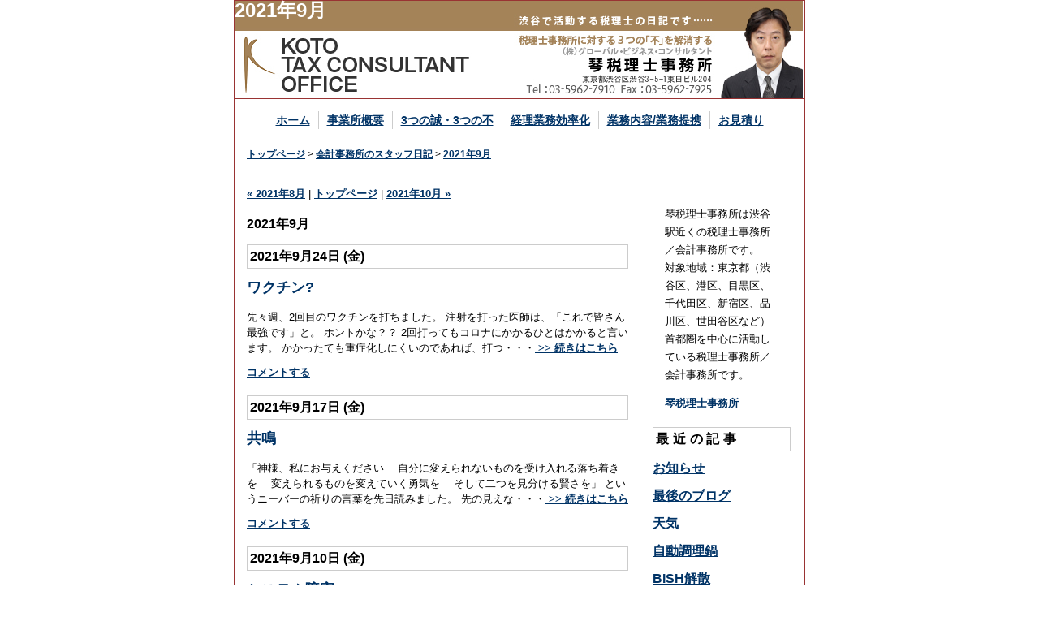

--- FILE ---
content_type: text/html; charset=UTF-8
request_url: https://www.kotooffice.com/wp/kotooffice/2021/09/
body_size: 5801
content:
<!DOCTYPE html PUBLIC "-//W3C//DTD XHTML 1.0 Transitional//EN" "http://www.w3.org/TR/xhtml1/DTD/xhtml1-transitional.dtd">
<html xmlns="http://www.w3.org/1999/xhtml">
<head>
	<meta charset="utf-8">
		<title>2021年9月：会計事務所のスタッフ日記 - 琴税理士事務所</title>
	<meta name="description" content="会計事務所のスタッフ日記「2021年9月」のバックナンバーをご紹介。東京都渋谷区を中心に活動する税理士／会計事務所の琴税理士事務所。各分野のスペシャリストと業務提携し、質の高いサービスを提供。">
	<meta name="keywords" content="2021年9月,バックナンバー">
	<link rel="stylesheet" type="text/css" media="all" href="https://www.kotooffice.com/wp/kotooffice/wp-content/themes/kitamura/style.css">
			<link rel="canonical" href="https://www.kotooffice.com/wp/kotooffice/2021/09/" />
</head>

<body>
	<div id="container">
				<div class="wrap" itemscope itemtype="http://schema.org/Organization">
			<h1>2021年9月</h1>
			<a href="https://www.kotooffice.com/wp/kotooffice/" itemprop="url"><img itemprop="logo" src="https://www.kotooffice.com/wp/kotooffice/wp-content/themes/kitamura/img/tit.jpg" alt="" /></a>
		</div>
		<div id="gnavi">
			<ul>
				<li><a href="http://www.kotooffice.com/">ホーム</a></li>
				<li><a href="/office/">事業所概要</a></li>
				<li><a href="/declaration/">3つの誠・3つの不</a></li>
				<li><a href="/pcacc/">経理業務効率化</a></li>
				<li><a href="/work/">業務内容/業務提携</a></li>
				<li><a href="/cgi-bin/postmail.html">お見積り</a></li>
			</ul>
		</div>		<div class="clearfix">
			<div id="breadcrumb" itemscope itemtype="http://data-vocabulary.org/Breadcrumb"><a href="http://www.kotooffice.com/" itemprop="url"><span itemprop="title">トップページ</span></a> &gt <a href="https://www.kotooffice.com/wp/kotooffice" itemprop="url"><span itemprop="title">会計事務所のスタッフ日記</span></a> &gt <a href="https://www.kotooffice.com/wp/kotooffice/2021/09/" itemprop="url"><span itemprop="title">2021年9月</span></a></div>			<div id="main">
				<div class="entry-nav">
					<p align="right">
														<a href="https://www.kotooffice.com/wp/kotooffice/2021/08/">« 2021年8月</a> |
										<a href="https://www.kotooffice.com/wp/kotooffice/">トップページ</a>
										| <a href="https://www.kotooffice.com/wp/kotooffice/2021/10/">2021年10月 »</a>
									</p>
				</div>
				<p class="content-header">2021年9月</p>
				<div class="entry-nav">
					<p align="right">
											</p>
				</div>
																				<div class="entry">
							<div class="titleType1">2021年9月24日 (金)</div>
							<p class="postTitle"><a href="https://www.kotooffice.com/wp/kotooffice/2021/09/24/%e3%83%af%e3%82%af%e3%83%81%e3%83%b3%e2%91%a1/">ワクチン?</a></p>
							<div><p>先々週、2回目のワクチンを打ちました。 注射を打った医師は、「これで皆さん最強です」と。 ホントかな？？ 2回打ってもコロナにかかるひとはかかると言います。 かかったても重症化しにくいのであれば、打つ・・・<a href="https://www.kotooffice.com/wp/kotooffice/2021/09/24/%e3%83%af%e3%82%af%e3%83%81%e3%83%b3%e2%91%a1/"> &gt;&gt; 続きはこちら</a></p>
</div>
														<div><a href="https://www.kotooffice.com/wp/kotooffice/2021/09/24/%e3%83%af%e3%82%af%e3%83%81%e3%83%b3%e2%91%a1/#respond" >コメントする</a></div>
													</div>
																<div class="entry">
							<div class="titleType1">2021年9月17日 (金)</div>
							<p class="postTitle"><a href="https://www.kotooffice.com/wp/kotooffice/2021/09/17/%e5%85%b1%e9%b3%b4/">共鳴</a></p>
							<div><p>「神様、私にお与えください 　自分に変えられないものを受け入れる落ち着きを 　変えられるものを変えていく勇気を 　そして二つを見分ける賢さを」 というニーバーの祈りの言葉を先日読みました。 先の見えな・・・<a href="https://www.kotooffice.com/wp/kotooffice/2021/09/17/%e5%85%b1%e9%b3%b4/"> &gt;&gt; 続きはこちら</a></p>
</div>
														<div><a href="https://www.kotooffice.com/wp/kotooffice/2021/09/17/%e5%85%b1%e9%b3%b4/#respond" >コメントする</a></div>
													</div>
																<div class="entry">
							<div class="titleType1">2021年9月10日 (金)</div>
							<p class="postTitle"><a href="https://www.kotooffice.com/wp/kotooffice/2021/09/10/%e3%82%b7%e3%82%b9%e3%83%86%e3%83%a0%e9%9a%9c%e5%ae%b3/">システム障害</a></p>
							<div><p>みずほ銀行のシステム障害が頻発しています。 今年に入ってもう７回起こっています。 異常事態です。 どのような施設であれ必要な時に利用できないのは困ります。 それが銀行であればなおさらです。 私はみずほ・・・<a href="https://www.kotooffice.com/wp/kotooffice/2021/09/10/%e3%82%b7%e3%82%b9%e3%83%86%e3%83%a0%e9%9a%9c%e5%ae%b3/"> &gt;&gt; 続きはこちら</a></p>
</div>
														<div><a href="https://www.kotooffice.com/wp/kotooffice/2021/09/10/%e3%82%b7%e3%82%b9%e3%83%86%e3%83%a0%e9%9a%9c%e5%ae%b3/#respond" >コメントする</a></div>
													</div>
																<div class="entry">
							<div class="titleType1">2021年9月3日 (金)</div>
							<p class="postTitle"><a href="https://www.kotooffice.com/wp/kotooffice/2021/09/03/%e7%be%8e%e8%a1%93%e9%a4%a8/">美術館</a></p>
							<div><p>日帰りで箱根へ行ってきました。 今回の目的は温泉、ではなくポーラ美術館。 藤田嗣治とモネの展示会が開催されていました。 展示はもちろん、美術館の建築が素晴らしかった。 緑豊かで静かな立地にガラスが多く・・・<a href="https://www.kotooffice.com/wp/kotooffice/2021/09/03/%e7%be%8e%e8%a1%93%e9%a4%a8/"> &gt;&gt; 続きはこちら</a></p>
</div>
														<div><a href="https://www.kotooffice.com/wp/kotooffice/2021/09/03/%e7%be%8e%e8%a1%93%e9%a4%a8/#respond" >コメントする</a></div>
													</div>
															</div>
<div id="sub">
				<div class="attn">
					<p>琴税理士事務所は渋谷駅近くの税理士事務所／会計事務所です。<br />
					対象地域：東京都（渋谷区、港区、目黒区、千代田区、新宿区、品川区、世田谷区など）<br />
					首都圏を中心に活動している税理士事務所／会計事務所です。</p>
					<p class="link"><a href="http://www.kotooffice.com" target="blank">琴税理士事務所</a></p>
				</div>
												<div>
					<div class="titleType1">最近の記事</div>
					<ul>
																<li><a href="https://www.kotooffice.com/wp/kotooffice/2023/07/18/%e3%81%8a%e7%9f%a5%e3%82%89%e3%81%9b-4/">お知らせ</a></li>
																<li><a href="https://www.kotooffice.com/wp/kotooffice/2023/06/30/%e6%9c%80%e5%be%8c%e3%81%ae%e3%83%96%e3%83%ad%e3%82%b0/">最後のブログ</a></li>
																<li><a href="https://www.kotooffice.com/wp/kotooffice/2023/06/23/%e5%a4%a9%e6%b0%97/">天気</a></li>
																<li><a href="https://www.kotooffice.com/wp/kotooffice/2023/06/16/%e8%87%aa%e5%8b%95%e8%aa%bf%e7%90%86%e9%8d%8b/">自動調理鍋</a></li>
																<li><a href="https://www.kotooffice.com/wp/kotooffice/2023/06/09/bish%e8%a7%a3%e6%95%a3/">BISH解散</a></li>
																<li><a href="https://www.kotooffice.com/wp/kotooffice/2023/06/02/%e7%8e%89%e5%ad%90%e3%81%ae%e3%83%94%e3%82%af%e3%83%ab%e3%82%b9/">卵のピクルス</a></li>
																<li><a href="https://www.kotooffice.com/wp/kotooffice/2023/05/26/%e7%b9%81%e5%bf%99%e6%9c%9f-8/">繁忙期</a></li>
																<li><a href="https://www.kotooffice.com/wp/kotooffice/2023/05/19/%e3%83%8f%e3%83%bc%e3%83%95%e6%88%90%e4%ba%ba%e5%bc%8f/">ハーフ成人式</a></li>
																<li><a href="https://www.kotooffice.com/wp/kotooffice/2023/05/11/%e3%82%b3%e3%83%ad%e3%83%8a%e7%bd%b9%e6%82%a3/">コロナ罹患</a></li>
																<li><a href="https://www.kotooffice.com/wp/kotooffice/2023/05/02/%e4%b8%89%e6%bc%81%e6%b4%9e/">三漁洞</a></li>
										</ul>
				</div>
								<div>
					<div class="titleType1">カテゴリー</div>
					<ul>	<li class="cat-item cat-item-2"><a href="https://www.kotooffice.com/wp/kotooffice/category/%e6%97%a5%e8%a8%98/" >日記</a>
</li>
	<li class="cat-item cat-item-1"><a href="https://www.kotooffice.com/wp/kotooffice/category/%e6%9c%aa%e5%88%86%e9%a1%9e/" >未分類</a>
</li>
	<li class="cat-item cat-item-3"><a href="https://www.kotooffice.com/wp/kotooffice/category/%e8%b6%a3%e5%91%b3/" >趣味</a>
</li>
</ul>
				</div>
				<div>
					<div class="titleType1">バックナンバー</div>
					<ul>	<li><a href='https://www.kotooffice.com/wp/kotooffice/2023/07/'>2023年7月</a></li>
	<li><a href='https://www.kotooffice.com/wp/kotooffice/2023/06/'>2023年6月</a></li>
	<li><a href='https://www.kotooffice.com/wp/kotooffice/2023/05/'>2023年5月</a></li>
	<li><a href='https://www.kotooffice.com/wp/kotooffice/2023/04/'>2023年4月</a></li>
	<li><a href='https://www.kotooffice.com/wp/kotooffice/2023/03/'>2023年3月</a></li>
	<li><a href='https://www.kotooffice.com/wp/kotooffice/2023/02/'>2023年2月</a></li>
	<li><a href='https://www.kotooffice.com/wp/kotooffice/2023/01/'>2023年1月</a></li>
	<li><a href='https://www.kotooffice.com/wp/kotooffice/2022/12/'>2022年12月</a></li>
	<li><a href='https://www.kotooffice.com/wp/kotooffice/2022/11/'>2022年11月</a></li>
	<li><a href='https://www.kotooffice.com/wp/kotooffice/2022/10/'>2022年10月</a></li>
	<li><a href='https://www.kotooffice.com/wp/kotooffice/2022/09/'>2022年9月</a></li>
	<li><a href='https://www.kotooffice.com/wp/kotooffice/2022/08/'>2022年8月</a></li>
	<li><a href='https://www.kotooffice.com/wp/kotooffice/2022/07/'>2022年7月</a></li>
	<li><a href='https://www.kotooffice.com/wp/kotooffice/2022/06/'>2022年6月</a></li>
	<li><a href='https://www.kotooffice.com/wp/kotooffice/2022/05/'>2022年5月</a></li>
	<li><a href='https://www.kotooffice.com/wp/kotooffice/2022/04/'>2022年4月</a></li>
	<li><a href='https://www.kotooffice.com/wp/kotooffice/2022/03/'>2022年3月</a></li>
	<li><a href='https://www.kotooffice.com/wp/kotooffice/2022/02/'>2022年2月</a></li>
	<li><a href='https://www.kotooffice.com/wp/kotooffice/2022/01/'>2022年1月</a></li>
	<li><a href='https://www.kotooffice.com/wp/kotooffice/2021/12/'>2021年12月</a></li>
	<li><a href='https://www.kotooffice.com/wp/kotooffice/2021/11/'>2021年11月</a></li>
	<li><a href='https://www.kotooffice.com/wp/kotooffice/2021/10/'>2021年10月</a></li>
	<li><a href='https://www.kotooffice.com/wp/kotooffice/2021/09/'>2021年9月</a></li>
	<li><a href='https://www.kotooffice.com/wp/kotooffice/2021/08/'>2021年8月</a></li>
	<li><a href='https://www.kotooffice.com/wp/kotooffice/2021/07/'>2021年7月</a></li>
	<li><a href='https://www.kotooffice.com/wp/kotooffice/2021/06/'>2021年6月</a></li>
	<li><a href='https://www.kotooffice.com/wp/kotooffice/2021/05/'>2021年5月</a></li>
	<li><a href='https://www.kotooffice.com/wp/kotooffice/2021/04/'>2021年4月</a></li>
	<li><a href='https://www.kotooffice.com/wp/kotooffice/2021/03/'>2021年3月</a></li>
	<li><a href='https://www.kotooffice.com/wp/kotooffice/2021/02/'>2021年2月</a></li>
	<li><a href='https://www.kotooffice.com/wp/kotooffice/2021/01/'>2021年1月</a></li>
	<li><a href='https://www.kotooffice.com/wp/kotooffice/2020/12/'>2020年12月</a></li>
	<li><a href='https://www.kotooffice.com/wp/kotooffice/2020/11/'>2020年11月</a></li>
	<li><a href='https://www.kotooffice.com/wp/kotooffice/2020/10/'>2020年10月</a></li>
	<li><a href='https://www.kotooffice.com/wp/kotooffice/2020/09/'>2020年9月</a></li>
	<li><a href='https://www.kotooffice.com/wp/kotooffice/2020/08/'>2020年8月</a></li>
	<li><a href='https://www.kotooffice.com/wp/kotooffice/2020/07/'>2020年7月</a></li>
	<li><a href='https://www.kotooffice.com/wp/kotooffice/2020/06/'>2020年6月</a></li>
	<li><a href='https://www.kotooffice.com/wp/kotooffice/2020/05/'>2020年5月</a></li>
	<li><a href='https://www.kotooffice.com/wp/kotooffice/2020/04/'>2020年4月</a></li>
	<li><a href='https://www.kotooffice.com/wp/kotooffice/2020/03/'>2020年3月</a></li>
	<li><a href='https://www.kotooffice.com/wp/kotooffice/2020/02/'>2020年2月</a></li>
	<li><a href='https://www.kotooffice.com/wp/kotooffice/2020/01/'>2020年1月</a></li>
	<li><a href='https://www.kotooffice.com/wp/kotooffice/2019/12/'>2019年12月</a></li>
	<li><a href='https://www.kotooffice.com/wp/kotooffice/2019/11/'>2019年11月</a></li>
	<li><a href='https://www.kotooffice.com/wp/kotooffice/2019/10/'>2019年10月</a></li>
	<li><a href='https://www.kotooffice.com/wp/kotooffice/2019/09/'>2019年9月</a></li>
	<li><a href='https://www.kotooffice.com/wp/kotooffice/2019/08/'>2019年8月</a></li>
	<li><a href='https://www.kotooffice.com/wp/kotooffice/2019/07/'>2019年7月</a></li>
	<li><a href='https://www.kotooffice.com/wp/kotooffice/2019/06/'>2019年6月</a></li>
	<li><a href='https://www.kotooffice.com/wp/kotooffice/2019/05/'>2019年5月</a></li>
	<li><a href='https://www.kotooffice.com/wp/kotooffice/2019/04/'>2019年4月</a></li>
	<li><a href='https://www.kotooffice.com/wp/kotooffice/2019/03/'>2019年3月</a></li>
	<li><a href='https://www.kotooffice.com/wp/kotooffice/2019/02/'>2019年2月</a></li>
	<li><a href='https://www.kotooffice.com/wp/kotooffice/2019/01/'>2019年1月</a></li>
	<li><a href='https://www.kotooffice.com/wp/kotooffice/2018/12/'>2018年12月</a></li>
	<li><a href='https://www.kotooffice.com/wp/kotooffice/2018/11/'>2018年11月</a></li>
	<li><a href='https://www.kotooffice.com/wp/kotooffice/2018/10/'>2018年10月</a></li>
	<li><a href='https://www.kotooffice.com/wp/kotooffice/2018/09/'>2018年9月</a></li>
	<li><a href='https://www.kotooffice.com/wp/kotooffice/2018/08/'>2018年8月</a></li>
	<li><a href='https://www.kotooffice.com/wp/kotooffice/2018/07/'>2018年7月</a></li>
	<li><a href='https://www.kotooffice.com/wp/kotooffice/2018/06/'>2018年6月</a></li>
	<li><a href='https://www.kotooffice.com/wp/kotooffice/2018/05/'>2018年5月</a></li>
	<li><a href='https://www.kotooffice.com/wp/kotooffice/2018/04/'>2018年4月</a></li>
	<li><a href='https://www.kotooffice.com/wp/kotooffice/2018/03/'>2018年3月</a></li>
	<li><a href='https://www.kotooffice.com/wp/kotooffice/2018/02/'>2018年2月</a></li>
	<li><a href='https://www.kotooffice.com/wp/kotooffice/2018/01/'>2018年1月</a></li>
	<li><a href='https://www.kotooffice.com/wp/kotooffice/2017/12/'>2017年12月</a></li>
	<li><a href='https://www.kotooffice.com/wp/kotooffice/2017/11/'>2017年11月</a></li>
	<li><a href='https://www.kotooffice.com/wp/kotooffice/2017/10/'>2017年10月</a></li>
	<li><a href='https://www.kotooffice.com/wp/kotooffice/2017/09/'>2017年9月</a></li>
	<li><a href='https://www.kotooffice.com/wp/kotooffice/2017/08/'>2017年8月</a></li>
	<li><a href='https://www.kotooffice.com/wp/kotooffice/2017/07/'>2017年7月</a></li>
	<li><a href='https://www.kotooffice.com/wp/kotooffice/2017/06/'>2017年6月</a></li>
	<li><a href='https://www.kotooffice.com/wp/kotooffice/2017/05/'>2017年5月</a></li>
	<li><a href='https://www.kotooffice.com/wp/kotooffice/2017/04/'>2017年4月</a></li>
	<li><a href='https://www.kotooffice.com/wp/kotooffice/2017/03/'>2017年3月</a></li>
	<li><a href='https://www.kotooffice.com/wp/kotooffice/2017/02/'>2017年2月</a></li>
	<li><a href='https://www.kotooffice.com/wp/kotooffice/2017/01/'>2017年1月</a></li>
	<li><a href='https://www.kotooffice.com/wp/kotooffice/2016/12/'>2016年12月</a></li>
	<li><a href='https://www.kotooffice.com/wp/kotooffice/2016/11/'>2016年11月</a></li>
	<li><a href='https://www.kotooffice.com/wp/kotooffice/2016/10/'>2016年10月</a></li>
	<li><a href='https://www.kotooffice.com/wp/kotooffice/2016/09/'>2016年9月</a></li>
	<li><a href='https://www.kotooffice.com/wp/kotooffice/2016/08/'>2016年8月</a></li>
	<li><a href='https://www.kotooffice.com/wp/kotooffice/2016/07/'>2016年7月</a></li>
	<li><a href='https://www.kotooffice.com/wp/kotooffice/2016/06/'>2016年6月</a></li>
	<li><a href='https://www.kotooffice.com/wp/kotooffice/2016/05/'>2016年5月</a></li>
	<li><a href='https://www.kotooffice.com/wp/kotooffice/2016/04/'>2016年4月</a></li>
	<li><a href='https://www.kotooffice.com/wp/kotooffice/2016/03/'>2016年3月</a></li>
	<li><a href='https://www.kotooffice.com/wp/kotooffice/2016/02/'>2016年2月</a></li>
	<li><a href='https://www.kotooffice.com/wp/kotooffice/2016/01/'>2016年1月</a></li>
	<li><a href='https://www.kotooffice.com/wp/kotooffice/2015/12/'>2015年12月</a></li>
	<li><a href='https://www.kotooffice.com/wp/kotooffice/2015/11/'>2015年11月</a></li>
	<li><a href='https://www.kotooffice.com/wp/kotooffice/2015/10/'>2015年10月</a></li>
	<li><a href='https://www.kotooffice.com/wp/kotooffice/2015/09/'>2015年9月</a></li>
	<li><a href='https://www.kotooffice.com/wp/kotooffice/2015/08/'>2015年8月</a></li>
	<li><a href='https://www.kotooffice.com/wp/kotooffice/2015/07/'>2015年7月</a></li>
	<li><a href='https://www.kotooffice.com/wp/kotooffice/2015/06/'>2015年6月</a></li>
	<li><a href='https://www.kotooffice.com/wp/kotooffice/2015/05/'>2015年5月</a></li>
	<li><a href='https://www.kotooffice.com/wp/kotooffice/2015/04/'>2015年4月</a></li>
	<li><a href='https://www.kotooffice.com/wp/kotooffice/2015/03/'>2015年3月</a></li>
	<li><a href='https://www.kotooffice.com/wp/kotooffice/2015/02/'>2015年2月</a></li>
	<li><a href='https://www.kotooffice.com/wp/kotooffice/2015/01/'>2015年1月</a></li>
	<li><a href='https://www.kotooffice.com/wp/kotooffice/2014/12/'>2014年12月</a></li>
	<li><a href='https://www.kotooffice.com/wp/kotooffice/2014/11/'>2014年11月</a></li>
	<li><a href='https://www.kotooffice.com/wp/kotooffice/2014/10/'>2014年10月</a></li>
	<li><a href='https://www.kotooffice.com/wp/kotooffice/2014/09/'>2014年9月</a></li>
	<li><a href='https://www.kotooffice.com/wp/kotooffice/2014/08/'>2014年8月</a></li>
	<li><a href='https://www.kotooffice.com/wp/kotooffice/2014/07/'>2014年7月</a></li>
	<li><a href='https://www.kotooffice.com/wp/kotooffice/2014/06/'>2014年6月</a></li>
	<li><a href='https://www.kotooffice.com/wp/kotooffice/2014/05/'>2014年5月</a></li>
	<li><a href='https://www.kotooffice.com/wp/kotooffice/2014/04/'>2014年4月</a></li>
	<li><a href='https://www.kotooffice.com/wp/kotooffice/2014/03/'>2014年3月</a></li>
	<li><a href='https://www.kotooffice.com/wp/kotooffice/2014/02/'>2014年2月</a></li>
	<li><a href='https://www.kotooffice.com/wp/kotooffice/2014/01/'>2014年1月</a></li>
	<li><a href='https://www.kotooffice.com/wp/kotooffice/2013/12/'>2013年12月</a></li>
	<li><a href='https://www.kotooffice.com/wp/kotooffice/2013/11/'>2013年11月</a></li>
	<li><a href='https://www.kotooffice.com/wp/kotooffice/2013/10/'>2013年10月</a></li>
	<li><a href='https://www.kotooffice.com/wp/kotooffice/2013/09/'>2013年9月</a></li>
	<li><a href='https://www.kotooffice.com/wp/kotooffice/2013/08/'>2013年8月</a></li>
	<li><a href='https://www.kotooffice.com/wp/kotooffice/2013/07/'>2013年7月</a></li>
	<li><a href='https://www.kotooffice.com/wp/kotooffice/2013/06/'>2013年6月</a></li>
	<li><a href='https://www.kotooffice.com/wp/kotooffice/2013/05/'>2013年5月</a></li>
	<li><a href='https://www.kotooffice.com/wp/kotooffice/2013/04/'>2013年4月</a></li>
	<li><a href='https://www.kotooffice.com/wp/kotooffice/2013/03/'>2013年3月</a></li>
	<li><a href='https://www.kotooffice.com/wp/kotooffice/2013/02/'>2013年2月</a></li>
	<li><a href='https://www.kotooffice.com/wp/kotooffice/2013/01/'>2013年1月</a></li>
	<li><a href='https://www.kotooffice.com/wp/kotooffice/2012/12/'>2012年12月</a></li>
	<li><a href='https://www.kotooffice.com/wp/kotooffice/2012/11/'>2012年11月</a></li>
	<li><a href='https://www.kotooffice.com/wp/kotooffice/2012/10/'>2012年10月</a></li>
	<li><a href='https://www.kotooffice.com/wp/kotooffice/2012/09/'>2012年9月</a></li>
	<li><a href='https://www.kotooffice.com/wp/kotooffice/2012/08/'>2012年8月</a></li>
	<li><a href='https://www.kotooffice.com/wp/kotooffice/2012/07/'>2012年7月</a></li>
	<li><a href='https://www.kotooffice.com/wp/kotooffice/2012/06/'>2012年6月</a></li>
	<li><a href='https://www.kotooffice.com/wp/kotooffice/2012/05/'>2012年5月</a></li>
	<li><a href='https://www.kotooffice.com/wp/kotooffice/2012/04/'>2012年4月</a></li>
	<li><a href='https://www.kotooffice.com/wp/kotooffice/2012/03/'>2012年3月</a></li>
	<li><a href='https://www.kotooffice.com/wp/kotooffice/2012/02/'>2012年2月</a></li>
	<li><a href='https://www.kotooffice.com/wp/kotooffice/2012/01/'>2012年1月</a></li>
	<li><a href='https://www.kotooffice.com/wp/kotooffice/2011/12/'>2011年12月</a></li>
	<li><a href='https://www.kotooffice.com/wp/kotooffice/2011/11/'>2011年11月</a></li>
	<li><a href='https://www.kotooffice.com/wp/kotooffice/2011/10/'>2011年10月</a></li>
	<li><a href='https://www.kotooffice.com/wp/kotooffice/2011/09/'>2011年9月</a></li>
	<li><a href='https://www.kotooffice.com/wp/kotooffice/2011/08/'>2011年8月</a></li>
	<li><a href='https://www.kotooffice.com/wp/kotooffice/2011/07/'>2011年7月</a></li>
	<li><a href='https://www.kotooffice.com/wp/kotooffice/2011/06/'>2011年6月</a></li>
	<li><a href='https://www.kotooffice.com/wp/kotooffice/2011/05/'>2011年5月</a></li>
	<li><a href='https://www.kotooffice.com/wp/kotooffice/2011/04/'>2011年4月</a></li>
	<li><a href='https://www.kotooffice.com/wp/kotooffice/2011/03/'>2011年3月</a></li>
	<li><a href='https://www.kotooffice.com/wp/kotooffice/2011/02/'>2011年2月</a></li>
	<li><a href='https://www.kotooffice.com/wp/kotooffice/2011/01/'>2011年1月</a></li>
	<li><a href='https://www.kotooffice.com/wp/kotooffice/2010/12/'>2010年12月</a></li>
	<li><a href='https://www.kotooffice.com/wp/kotooffice/2010/11/'>2010年11月</a></li>
	<li><a href='https://www.kotooffice.com/wp/kotooffice/2010/10/'>2010年10月</a></li>
	<li><a href='https://www.kotooffice.com/wp/kotooffice/2010/09/'>2010年9月</a></li>
	<li><a href='https://www.kotooffice.com/wp/kotooffice/2010/08/'>2010年8月</a></li>
	<li><a href='https://www.kotooffice.com/wp/kotooffice/2010/07/'>2010年7月</a></li>
	<li><a href='https://www.kotooffice.com/wp/kotooffice/2010/06/'>2010年6月</a></li>
	<li><a href='https://www.kotooffice.com/wp/kotooffice/2010/05/'>2010年5月</a></li>
	<li><a href='https://www.kotooffice.com/wp/kotooffice/2010/04/'>2010年4月</a></li>
	<li><a href='https://www.kotooffice.com/wp/kotooffice/2010/03/'>2010年3月</a></li>
	<li><a href='https://www.kotooffice.com/wp/kotooffice/2010/02/'>2010年2月</a></li>
	<li><a href='https://www.kotooffice.com/wp/kotooffice/2010/01/'>2010年1月</a></li>
	<li><a href='https://www.kotooffice.com/wp/kotooffice/2009/12/'>2009年12月</a></li>
	<li><a href='https://www.kotooffice.com/wp/kotooffice/2009/11/'>2009年11月</a></li>
	<li><a href='https://www.kotooffice.com/wp/kotooffice/2009/10/'>2009年10月</a></li>
	<li><a href='https://www.kotooffice.com/wp/kotooffice/2009/09/'>2009年9月</a></li>
	<li><a href='https://www.kotooffice.com/wp/kotooffice/2009/08/'>2009年8月</a></li>
	<li><a href='https://www.kotooffice.com/wp/kotooffice/2009/07/'>2009年7月</a></li>
	<li><a href='https://www.kotooffice.com/wp/kotooffice/2009/06/'>2009年6月</a></li>
	<li><a href='https://www.kotooffice.com/wp/kotooffice/2009/05/'>2009年5月</a></li>
	<li><a href='https://www.kotooffice.com/wp/kotooffice/2009/04/'>2009年4月</a></li>
	<li><a href='https://www.kotooffice.com/wp/kotooffice/2009/03/'>2009年3月</a></li>
	<li><a href='https://www.kotooffice.com/wp/kotooffice/2009/02/'>2009年2月</a></li>
	<li><a href='https://www.kotooffice.com/wp/kotooffice/2009/01/'>2009年1月</a></li>
	<li><a href='https://www.kotooffice.com/wp/kotooffice/2008/12/'>2008年12月</a></li>
	<li><a href='https://www.kotooffice.com/wp/kotooffice/2008/11/'>2008年11月</a></li>
	<li><a href='https://www.kotooffice.com/wp/kotooffice/2008/10/'>2008年10月</a></li>
	<li><a href='https://www.kotooffice.com/wp/kotooffice/2008/09/'>2008年9月</a></li>
	<li><a href='https://www.kotooffice.com/wp/kotooffice/2008/08/'>2008年8月</a></li>
	<li><a href='https://www.kotooffice.com/wp/kotooffice/2008/07/'>2008年7月</a></li>
	<li><a href='https://www.kotooffice.com/wp/kotooffice/2008/06/'>2008年6月</a></li>
	<li><a href='https://www.kotooffice.com/wp/kotooffice/2008/05/'>2008年5月</a></li>
	<li><a href='https://www.kotooffice.com/wp/kotooffice/2008/04/'>2008年4月</a></li>
	<li><a href='https://www.kotooffice.com/wp/kotooffice/2008/03/'>2008年3月</a></li>
	<li><a href='https://www.kotooffice.com/wp/kotooffice/2008/02/'>2008年2月</a></li>
	<li><a href='https://www.kotooffice.com/wp/kotooffice/2008/01/'>2008年1月</a></li>
	<li><a href='https://www.kotooffice.com/wp/kotooffice/2007/12/'>2007年12月</a></li>
	<li><a href='https://www.kotooffice.com/wp/kotooffice/2007/11/'>2007年11月</a></li>
	<li><a href='https://www.kotooffice.com/wp/kotooffice/2007/10/'>2007年10月</a></li>
	<li><a href='https://www.kotooffice.com/wp/kotooffice/2007/09/'>2007年9月</a></li>
	<li><a href='https://www.kotooffice.com/wp/kotooffice/2007/08/'>2007年8月</a></li>
	<li><a href='https://www.kotooffice.com/wp/kotooffice/2007/07/'>2007年7月</a></li>
	<li><a href='https://www.kotooffice.com/wp/kotooffice/2007/06/'>2007年6月</a></li>
	<li><a href='https://www.kotooffice.com/wp/kotooffice/2007/05/'>2007年5月</a></li>
	<li><a href='https://www.kotooffice.com/wp/kotooffice/2007/04/'>2007年4月</a></li>
	<li><a href='https://www.kotooffice.com/wp/kotooffice/2007/03/'>2007年3月</a></li>
	<li><a href='https://www.kotooffice.com/wp/kotooffice/2007/02/'>2007年2月</a></li>
	<li><a href='https://www.kotooffice.com/wp/kotooffice/2007/01/'>2007年1月</a></li>
	<li><a href='https://www.kotooffice.com/wp/kotooffice/2006/12/'>2006年12月</a></li>
	<li><a href='https://www.kotooffice.com/wp/kotooffice/2006/11/'>2006年11月</a></li>
	<li><a href='https://www.kotooffice.com/wp/kotooffice/2006/10/'>2006年10月</a></li>
	<li><a href='https://www.kotooffice.com/wp/kotooffice/2006/09/'>2006年9月</a></li>
	<li><a href='https://www.kotooffice.com/wp/kotooffice/2006/08/'>2006年8月</a></li>
	<li><a href='https://www.kotooffice.com/wp/kotooffice/2006/07/'>2006年7月</a></li>
	<li><a href='https://www.kotooffice.com/wp/kotooffice/2006/06/'>2006年6月</a></li>
	<li><a href='https://www.kotooffice.com/wp/kotooffice/2006/05/'>2006年5月</a></li>
	<li><a href='https://www.kotooffice.com/wp/kotooffice/2006/04/'>2006年4月</a></li>
	<li><a href='https://www.kotooffice.com/wp/kotooffice/2006/03/'>2006年3月</a></li>
	<li><a href='https://www.kotooffice.com/wp/kotooffice/2006/02/'>2006年2月</a></li>
	<li><a href='https://www.kotooffice.com/wp/kotooffice/2006/01/'>2006年1月</a></li>
	<li><a href='https://www.kotooffice.com/wp/kotooffice/2005/12/'>2005年12月</a></li>
	<li><a href='https://www.kotooffice.com/wp/kotooffice/2005/11/'>2005年11月</a></li>
	<li><a href='https://www.kotooffice.com/wp/kotooffice/2005/10/'>2005年10月</a></li>
	<li><a href='https://www.kotooffice.com/wp/kotooffice/2005/09/'>2005年9月</a></li>
	<li><a href='https://www.kotooffice.com/wp/kotooffice/2005/08/'>2005年8月</a></li>
	<li><a href='https://www.kotooffice.com/wp/kotooffice/2005/07/'>2005年7月</a></li>
	<li><a href='https://www.kotooffice.com/wp/kotooffice/2005/06/'>2005年6月</a></li>
</ul>
				</div>
				<ul>
					<li id="calendar-2" class="widget widget_calendar"><div id="calendar_wrap" class="calendar_wrap"><table id="wp-calendar">
	<caption>2021年9月</caption>
	<thead>
	<tr>
		<th scope="col">月</th>
		<th scope="col">火</th>
		<th scope="col">水</th>
		<th scope="col">木</th>
		<th scope="col">金</th>
		<th scope="col">土</th>
		<th scope="col">日</th>
	</tr>
	</thead>

	<tfoot>
	<tr>
		<td colspan="3" id="prev"><a href="https://www.kotooffice.com/wp/kotooffice/2021/08/">&laquo; 8月</a></td>
		<td class="pad">&nbsp;</td>
		<td colspan="3" id="next"><a href="https://www.kotooffice.com/wp/kotooffice/2021/10/">10月 &raquo;</a></td>
	</tr>
	</tfoot>

	<tbody>
	<tr>
		<td colspan="2" class="pad">&nbsp;</td><td>1</td><td>2</td><td><a href="https://www.kotooffice.com/wp/kotooffice/2021/09/03/" aria-label="2021年9月3日 に投稿を公開">3</a></td><td>4</td><td>5</td>
	</tr>
	<tr>
		<td>6</td><td>7</td><td>8</td><td>9</td><td><a href="https://www.kotooffice.com/wp/kotooffice/2021/09/10/" aria-label="2021年9月10日 に投稿を公開">10</a></td><td>11</td><td>12</td>
	</tr>
	<tr>
		<td>13</td><td>14</td><td>15</td><td>16</td><td><a href="https://www.kotooffice.com/wp/kotooffice/2021/09/17/" aria-label="2021年9月17日 に投稿を公開">17</a></td><td>18</td><td>19</td>
	</tr>
	<tr>
		<td>20</td><td>21</td><td>22</td><td>23</td><td><a href="https://www.kotooffice.com/wp/kotooffice/2021/09/24/" aria-label="2021年9月24日 に投稿を公開">24</a></td><td>25</td><td>26</td>
	</tr>
	<tr>
		<td>27</td><td>28</td><td>29</td><td>30</td>
		<td class="pad" colspan="3">&nbsp;</td>
	</tr>
	</tbody>
	</table></div></li>
				</ul>
				<ul>
					<li><a href="https://www.kotooffice.com/wp/kotooffice/feed/">RSSを表示する</a></li>
				</ul>
			</div>		</div>
	</div>
<div id="footer">
    <div class="inner">
      <div class="about">
        <div class="logo"><img src="/img/common/ft_logo.png" alt="琴税理士事務所 KOTO TAX CONSULTANT OFFICE" /></div>
        <p>〒150-0002　東京都渋谷区渋谷3-5-1 東日ビル204<br />TEL：03-5962-7910<br />FAX：03-5962-7925</p>
        <div class="sns">
          <div class="links">
            <div><a href="https://twitter.com/kotooffice" target="_blank"><img src="/img/common/ft_sns_tw.png" alt="twitter" /></a></div>
            <div><a href="https://www.facebook.com/kotooffice" target="_blank"><img src="/img/common/ft_sns_fb.png" alt="facebook" /></a></div>
          </div>
          <div class="btns">
            <div class="tw"><a href="https://twitter.com/share" class="twitter-share-button">Tweet</a><script>!function(d,s,id){var js,fjs=d.getElementsByTagName(s)[0],p=/^http:/.test(d.location)?'http':'https';if(!d.getElementById(id)){js=d.createElement(s);js.id=id;js.src=p+'://platform.twitter.com/widgets.js';fjs.parentNode.insertBefore(js,fjs);}}(document, 'script', 'twitter-wjs');</script></div>
            <div class="fb"><iframe src="//www.facebook.com/plugins/like.php?href=https%3a%2f%2fwww%2efacebook%2ecom%2fkotooffice%2F&amp;send=false&amp;layout=button_count&amp;width=120&amp;show_faces=false&amp;font&amp;colorscheme=light&amp;action=like&amp;height=21" scrolling="no" frameborder="0" style="border:none; overflow:hidden; width:120px; height:21px;" allowTransparency="true"></iframe></div>
          </div>
        </div>
      </div>
      <div class="ftSitemap">
        <ul class="wrap">
          <li class="col">
            <ul>
              <li class="home"><a href="http://www.kotooffice.com/">ホーム</a></li>
              <li><a href="/office/">・事務所概要</a></li>
              <li><a href="/declaration/">・3つの誠・3つの不</a></li>
              <li><a href="/pcacc/">・経理業務効率化</a></li>
              <li><a href="/work/">・事務内容・業務提携</a></li>
              <li><a href="/record/">・所在地別業務実績</a></li>
              <li><a href="/cgi-bin/postmail.html">・お見積り</a></li>
            </ul>
          </li>
          <li class="col">
            <ul>
              <li><a href="/support/">・税務会計パッケージ</a></li>
              <li><a href="/interview/">・お客様の声</a></li>
              <li><a href="/qa/">・よくある質問</a></li>
              <li><a href="/staff/">・スタッフ紹介</a></li>
              <li><a href="/lesson/">・実務講座</a></li>
              <li><a href="/special/content02.html">・経営者の方へ<br />お役立ち情報</a></li>
            </ul>
          </li>
          <li class="col">
            <ul>
              <li><a href="/office/map.html">・事務所所在地</a></li>
              <li><a href="/recruit/">・RECRUIT</a></li>
              <li><a href="mailto:info@kotooffice.com?subject=問い合わせ&">・お問い合わせ</a></li>
              <li><a href="/office/personal.html">・個人情報保護方針</a></li>
              <li><a href="/wp/kotooffice/">・渋谷会計事務所日記</a></li>
              <li><a href="/wp/zeirishi/">・渋谷税理士日記</a></li>
              <li><a href="/sitemap/">・サイトマップ</a></li>
            </ul>
          </li>
        </ul>
      </div>
    </div>
    <div class="copyright">&copy; kotooffice. All Rights Reserved.</div>
</div>
</body>

</html>

--- FILE ---
content_type: text/css
request_url: https://www.kotooffice.com/wp/kotooffice/wp-content/themes/kitamura/style.css
body_size: 2371
content:
/*
Theme Name: kitamura
Author: evol-ni
*/

/* clearfix
------------------------------------------------------------------------------*/
.clearfix:after{
	content:"";
	display:block;
	clear:both;
	height:0;
	visibility:hidden;
}

/* clearfix ie
------------------------------------------------------------------------------*/
.clearfix{
	/zoom:1;
}

body {
	font-family: 'MS PGothic', 'Hiragino Kaku Gothic Pro W3', Osaka, sans-serif;
	margin: 0px 0px 20px 0px;
	border: 0;
	padding: 0;
	background-color: #FFFFFF;
	text-align: center;
	}

a {
	text-decoration: underline;

	font-weight: bold;
}

a:link {
	color: #003366;
}

a:visited {
	color: #666666;
}

a:active {
	color: #6699CC;
}

a:hover {
	color: #6699CC;
}

h1, h2, .postTitle {
	margin: 0px;
	padding: 0px;
	font-weight: normal;
}

#container {
	line-height: 140%;
	margin-right: auto;
	margin-left: auto;
	text-align: left;
	padding: 0px;
	width: 702px;
	background-color: #FFFFFF;
	border: 1px solid #993333;
}

#container h2,
.titleType1 {
	color: #000000;
	font-family: 'MS PGothic', 'Hiragino Kaku Gothic Pro W3', Osaka, sans-serif;
	font-size: medium;
	border: 1px solid #CCCCCC;
	text-align: left;
	font-weight: bold;
	margin-bottom: 10px;
	padding: 3px;
}

#container .postTitle {
	color: #000000;
	font-family: 'MS PGothic', 'Hiragino Kaku Gothic Pro W3', Osaka, sans-serif;
	font-size: large;
	border: 0;
	text-align: left;
	font-weight: bold;
	margin-bottom: 10px;
}

#container .wrap {
	font-family: 'MS PGothic', 'Hiragino Kaku Gothic Pro W3', Osaka, sans-serif;
	position: relative;
	border-bottom: 1px solid #993333;
}

#container h1{
	position: absolute;
	left: 0;
	top: 1px;
	font-size: x-large;
	font-weight: bold;
	color: #FFFFFF;
	text-decoration: none;
}

#gnavi ul{
	padding: 15px 0 0;
	font-size: 0;
	text-align: center;
}
#gnavi ul li{
	display: inline-block;
	padding: 0 10px;
	border-left: 1px solid #ccc;
	font-size: 14px;
}
#gnavi ul li:first-child{
	border-left: none;
}

#breadcrumb {
	font-size: 75%;
	padding: 15px 0 0 15px;
}

#main {
	float: left;
	width: 470px;
	padding: 15px 15px 5px 15px;
	background-color: #FFFFFF;
	border: 0;
	color: #000000;
	font-family: 'MS PGothic', 'Hiragino Kaku Gothic Pro W3', Osaka, sans-serif;
	font-size: small;
}

#main .profile a{
	text-decoration:none;
	color:#666666;
}

#main p {
	color: #000000;
	font-family: 'MS PGothic', 'Hiragino Kaku Gothic Pro W3', Osaka, sans-serif;
	font-size: small;
	font-weight: normal;
	line-height: 150%;
	text-align: left;
	margin-bottom: 10px;
}

#main blockquote {
	line-height: 150%;
	}

#main li {
	line-height: 150%;
}

#main p.posted {
	clear: both;
	color: #000000;
	font-family: 'MS PGothic', 'Hiragino Kaku Gothic Pro W3', Osaka, sans-serif;
	font-size: x-small;
	border-top: 1px dashed #000000;
	text-align: right;
	font-style: italic;
	margin-bottom: 25px;
	line-height: normal;
	padding: 3px;
}
#main .entry {
	padding-bottom: 17px;
}
#main .postTitle a {
	text-decoration: none;
}
#main .postTitle a:link {
	color: #003366;
}

#main .postTitle a:visited {
	color: #666666;
}

#main .postTitle a:active {
	color: #6699CC;
}

#main .postTitle a:hover {
	color: #6699CC;
}

#main .content-header{
	font-size:medium;
	border:none;
	background:none;
	text-decoration:none;
	font-weight:bold;
}
#sub {
	float: left;
	width: 170px;
	background-color: #FFFFFF;
	padding: 15px;
	border: 0;
	overflow: hidden;
}

#sub .attn {
	padding: 24px 15px 5px 15px;
	background-color: #FFFFFF;
	border: 0;
	color: #000000;
	font-family: 'MS PGothic', 'Hiragino Kaku Gothic Pro W3', Osaka, sans-serif;
	font-size: small;
}

#sub .titleType1 {
	letter-spacing: .3em;
}
#sub ul {
	padding: 0 0 18px;
	margin: 0;
}
#sub li {
	padding-bottom: 12px;
	list-style-type: none;
}
#sub table {
	width: 100%;
}
#sub table caption{
	color: #000000;
	font-family: 'MS PGothic', 'Hiragino Kaku Gothic Pro W3', Osaka, sans-serif;
	font-size: medium;
	border: 1px solid #CCCCCC;
	text-align: left;
	font-weight: bold;
	margin-bottom: 10px;
	padding: 3px;
	letter-spacing: .3em;
}
#sub table tfoot {
	display: none;
}








textarea#comment-text {
	width: 470px;
	}
















.sidebar h2 {
	color: #000000;
	font-family: 'MS PGothic', 'Hiragino Kaku Gothic Pro W3', Osaka, sans-serif;
	font-size: medium;
	border: 1px solid #CCCCCC;
	text-align: left;
	font-weight: bold;


  	padding: 3px;
	letter-spacing: .3em;
	}

.sidebar ul {
	padding-left: 0px;
	margin: 0px;
	margin-bottom: 30px;
	}

.sidebar li {
	color: #000000;
	font-family: 'MS PGothic', 'Hiragino Kaku Gothic Pro W3', Osaka, sans-serif;
	font-size: medium;
	text-align: left;
	line-height: 150%;



	margin-top: 10px;
	list-style-type: none;
	}

.sidebar img {
	border: 0;
	}

#photo {
	text-align: center;
	margin-bottom: 20px;
	}

.link-note {
	font-family: 'MS PGothic', 'Hiragino Kaku Gothic Pro W3', Osaka, sans-serif;
	font-size: medium;
	line-height: 150%;
	text-align: left;
	padding: 2px;
	margin-bottom: 15px;
	}

#powered {
	font-family: 'MS PGothic', 'Hiragino Kaku Gothic Pro W3', Osaka, sans-serif;
	font-size: medium;
	line-height: 150%;
	text-align: left;
	color: #000000;
	margin-top: 50px;
	}

#comment-data {
	float: left;
	width: 180px;
	padding-right: 15px;
	margin-right: 15px;
	text-align: left;
	border-right: 1px dotted #BBB;
	}

textarea[id="comment-text"] {
	width: 80%;
	}

.image-full {
		width: 470px;


	}

.image-thumbnail {
	float: left;
	width: 130px;
	margin-bottom: 10px;
	}

.image-thumbnail img {
	width: 115px;
	height: 115px;
	}

/* user css */


/*
WordPress以外のページののフッターには下記のファイルのスタイルが適応されています。
/htdocs/css/common.css
 */
body {
	margin-bottom: 0;
}
#footer div, #footer span, #footer applet, #footer object, #footer iframe,
#footer h1, #footer h2, #footer h3, #footer h4, #footer h5, #footer h6, #footer p, #footer blockquote, #footer pre,
#footer a, #footer abbr, #footer acronym, #footer address, #footer big, #footer cite, #footer code,
#footer del, #footer dfn, #footer em, #footer img, #footer ins, #footer kbd, #footer q, #footer s, #footer samp,
#footer small, #footer strike, #footer strong, #footer sub, #footer sup, #footer tt, #footer var,
#footer b, #footer u, #footer i, #footer center,
#footer dl, #footer dt, #footer dd, #footer ol, #footer ul, #footer li,
#footer fieldset, #footer form, #footer label, #footer legend,
#footer table, #footer caption, #footer tbody, #footer tfoot, #footer thead, #footer tr, #footer th, #footer td,
#footer article, #footer aside, #footer canvas, #footer details, #footer embed,
#footer figure, #footer figcaption, #footer footer, #footer header, #footer hgroup,
#footer menu, #footer nav, #footer output, #footer ruby, #footer section, #footer summary,
#footer time, #footer mark, #footer audio, video {
  margin: 0;
  padding: 0;
  border: 0;
  font: inherit;
  font-size: 100%;
  vertical-align: baseline;
}
#footer ol, ul {
  list-style: none;
}

#footer table {
  border-collapse: collapse;
  border-spacing: 0;
}

#footer caption, #footer th, #footer td {
  text-align: left;
  font-weight: normal;
  vertical-align: middle;
}

#footer q, #footer blockquote {
  quotes: none;
}
#footer q:before, #footer q:after, #footer blockquote:before, #footer blockquote:after {
  content: "";
  content: none;
}

#footer a img {
  border: none;
}

#footer article, #footer aside, #footer details, #footer figcaption, #footer figure, #footer footer, #footer header, #footer hgroup, #footer main, #footer menu, #footer nav, #footer section, #footer summary {
  display: block;
}

#footer {
  line-height: 1;
  font-family: 'lucida grande',tahoma,verdana,arial,"hiragino kaku gothic pro",meiryo,"ms pgothic",sans-serif;
  font-size: 75%;
  line-height: 1.5;
  min-width: 960px;
  background-color: #FFF;
  margin-top: 30px;
  background-color: #1E4937;
  text-align: left;
  color: #FFF;
}
#footer a {
  color: #FFF;
}
#footer img {
  vertical-align: top;
}

#footer a img {
  -webkit-transition: all .2s ease;
  transition: all .2s ease;
}

#footer a:hover img {
  filter: progid:DXImageTransform.Microsoft.Alpha(Opacity=70);
  opacity: 0.7;
}
#footer .inner {
  *zoom: 1;
  margin: 0 auto;
  width: 940px;
}
#footer .inner:after {
  content: "";
  display: block;
  clear: both;
}
#footer .about {
  float: left;
  padding-top: 63px;
  width: 435px;
}
#footer .about .logo {
  margin-bottom: 15px;
}
#footer .about p {
  font-size: 109%;
}
#footer .sns {
  *zoom: 1;
  margin-top: 25px;
}
#footer .sns:after {
  content: "";
  display: block;
  clear: both;
}
#footer .sns .links, #footer .sns .btns {
  *zoom: 1;
  float: left;
}
#footer .sns .links:after, #footer .sns .btns:after {
  content: "";
  display: block;
  clear: both;
}
#footer .sns .links div, #footer .sns .btns div {
  float: left;
  margin-right: 10px;
}
#footer .sns .btns {
  padding-top: 5px;
}
#footer .ftSitemap {
  float: right;
  padding-top: 50px;
  width: 505px;
}
#footer .ftSitemap .wrap {
  display: table;
  width: 505px;
}
#footer .ftSitemap .col {
  display: table-cell;
  border-right: 1px solid #628073;
  padding: 10px 15px 6px;
}
#footer .ftSitemap .col:first-child {
  border-left: 1px solid #628073;
}
#footer .ftSitemap ul ul li {
  margin-bottom: 4px;
  padding-left: 1.1em;
  text-indent: -1.1em;
}
#footer .ftSitemap ul ul li a {
  text-decoration: none;
  font-size: 109%;
}
#footer .ftSitemap ul ul li a:hover {
  text-decoration: underline;
}
#footer .ftSitemap ul ul li.home {
  text-indent: 0;
  padding-left: 24px;
  background-image: url(/img/common/ft_icon_home.png);
  background-repeat: no-repeat;
  background-position: 0 50%;
}
#footer .ftSitemap ul ul li p {
  margin-bottom: 4px;
}
#footer .copyright {
  margin: 0 auto;
  padding: 40px 0 60px;
  width: 940px;
  text-align: center;
  font-size: 134%;
}